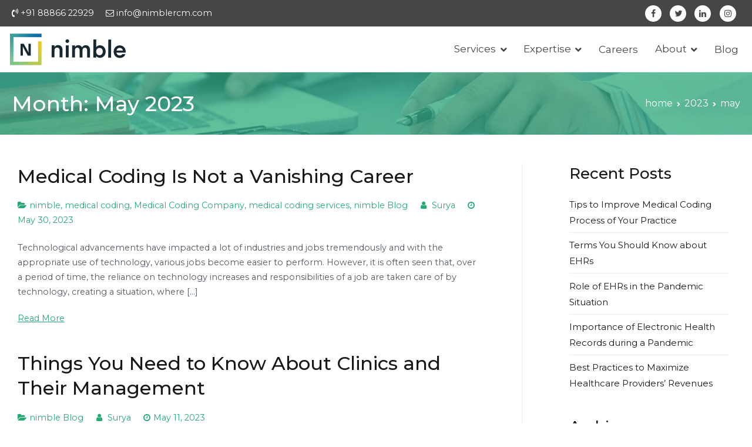

--- FILE ---
content_type: text/html; charset=UTF-8
request_url: https://avontix.com/2023/05/
body_size: 15520
content:

		<!doctype html>
		<html lang="en-US" prefix="og: https://ogp.me/ns#">
		
<!-- Google Tag Manager -->
<script>(function(w,d,s,l,i){w[l]=w[l]||[];w[l].push({'gtm.start':
new Date().getTime(),event:'gtm.js'});var f=d.getElementsByTagName(s)[0],
j=d.createElement(s),dl=l!='dataLayer'?'&l='+l:'';j.async=true;j.src=
'https://www.googletagmanager.com/gtm.js?id='+i+dl;f.parentNode.insertBefore(j,f);
})(window,document,'script','dataLayer','GTM-P7G8XNL');</script>
<!-- End Google Tag Manager -->


	<head>

				<meta charset="UTF-8">
		<meta name="viewport" content="width=device-width, initial-scale=1">
		<link rel="profile" href="http://gmpg.org/xfn/11">
		
		
<!-- Search Engine Optimization by Rank Math - https://rankmath.com/ -->
<title>May 2023 |</title>
<meta name="robots" content="follow, noindex"/>
<meta property="og:locale" content="en_US" />
<meta property="og:type" content="article" />
<meta property="og:title" content="May 2023 |" />
<meta property="og:url" content="https://avontix.com/2023/05/" />
<meta property="og:site_name" content="nimble" />
<meta property="article:publisher" content="https://www.facebook.com/avontix/" />
<meta property="fb:admins" content="100040380278806" />
<meta name="twitter:card" content="summary_large_image" />
<meta name="twitter:site" content="@@AvontixIndia" />
<script type="application/ld+json" class="rank-math-schema">{"@context":"https://schema.org","@graph":[{"@type":"Place","@id":"https://avontix.com/#place","address":{"@type":"PostalAddress","streetAddress":"#742, Rd Number 37, Kavuri Hills Phase 1, CBI Colony, Jubilee Hills","addressLocality":"Hyderabad","addressRegion":"Telangana","postalCode":"500033","addressCountry":"India"}},{"@type":"Organization","@id":"https://avontix.com/#organization","name":"Avontix Solutions","url":"https://avontix.com","sameAs":["https://www.facebook.com/avontix/","https://twitter.com/@AvontixIndia"],"email":"avontix.com@gmail.com","address":{"@type":"PostalAddress","streetAddress":"#742, Rd Number 37, Kavuri Hills Phase 1, CBI Colony, Jubilee Hills","addressLocality":"Hyderabad","addressRegion":"Telangana","postalCode":"500033","addressCountry":"India"},"logo":{"@type":"ImageObject","@id":"https://avontix.com/#logo","url":"https://avontix.com/wp-content/uploads/2019/09/cropped-avontix-logo-1.png","contentUrl":"https://avontix.com/wp-content/uploads/2019/09/cropped-avontix-logo-1.png","caption":"Avontix Solutions","inLanguage":"en-US","width":"203","height":"52"},"contactPoint":[{"@type":"ContactPoint","telephone":"088866 22929","contactType":"customer support"}],"location":{"@id":"https://avontix.com/#place"}},{"@type":"WebSite","@id":"https://avontix.com/#website","url":"https://avontix.com","name":"Avontix Solutions","publisher":{"@id":"https://avontix.com/#organization"},"inLanguage":"en-US"},{"@type":"BreadcrumbList","@id":"https://avontix.com/2023/05/#breadcrumb","itemListElement":[{"@type":"ListItem","position":"1","item":{"@id":"https://avontix.com","name":"Home"}},{"@type":"ListItem","position":"2","item":{"@id":"https://avontix.com/2023/","name":"Archives for 2023"}},{"@type":"ListItem","position":"3","item":{"@id":"https://avontix.com/2023/05/","name":"Archives for May"}}]},{"@type":"CollectionPage","@id":"https://avontix.com/2023/05/#webpage","url":"https://avontix.com/2023/05/","name":"May 2023 |","isPartOf":{"@id":"https://avontix.com/#website"},"inLanguage":"en-US","breadcrumb":{"@id":"https://avontix.com/2023/05/#breadcrumb"}}]}</script>
<!-- /Rank Math WordPress SEO plugin -->

<link rel='dns-prefetch' href='//fonts.googleapis.com' />
<link rel="alternate" type="application/rss+xml" title="nimble &raquo; Feed" href="https://avontix.com/feed/" />
<link rel="alternate" type="application/rss+xml" title="nimble &raquo; Comments Feed" href="https://avontix.com/comments/feed/" />
<script type="text/javascript">
window._wpemojiSettings = {"baseUrl":"https:\/\/s.w.org\/images\/core\/emoji\/14.0.0\/72x72\/","ext":".png","svgUrl":"https:\/\/s.w.org\/images\/core\/emoji\/14.0.0\/svg\/","svgExt":".svg","source":{"concatemoji":"https:\/\/avontix.com\/wp-includes\/js\/wp-emoji-release.min.js?ver=6.2.8"}};
/*! This file is auto-generated */
!function(e,a,t){var n,r,o,i=a.createElement("canvas"),p=i.getContext&&i.getContext("2d");function s(e,t){p.clearRect(0,0,i.width,i.height),p.fillText(e,0,0);e=i.toDataURL();return p.clearRect(0,0,i.width,i.height),p.fillText(t,0,0),e===i.toDataURL()}function c(e){var t=a.createElement("script");t.src=e,t.defer=t.type="text/javascript",a.getElementsByTagName("head")[0].appendChild(t)}for(o=Array("flag","emoji"),t.supports={everything:!0,everythingExceptFlag:!0},r=0;r<o.length;r++)t.supports[o[r]]=function(e){if(p&&p.fillText)switch(p.textBaseline="top",p.font="600 32px Arial",e){case"flag":return s("\ud83c\udff3\ufe0f\u200d\u26a7\ufe0f","\ud83c\udff3\ufe0f\u200b\u26a7\ufe0f")?!1:!s("\ud83c\uddfa\ud83c\uddf3","\ud83c\uddfa\u200b\ud83c\uddf3")&&!s("\ud83c\udff4\udb40\udc67\udb40\udc62\udb40\udc65\udb40\udc6e\udb40\udc67\udb40\udc7f","\ud83c\udff4\u200b\udb40\udc67\u200b\udb40\udc62\u200b\udb40\udc65\u200b\udb40\udc6e\u200b\udb40\udc67\u200b\udb40\udc7f");case"emoji":return!s("\ud83e\udef1\ud83c\udffb\u200d\ud83e\udef2\ud83c\udfff","\ud83e\udef1\ud83c\udffb\u200b\ud83e\udef2\ud83c\udfff")}return!1}(o[r]),t.supports.everything=t.supports.everything&&t.supports[o[r]],"flag"!==o[r]&&(t.supports.everythingExceptFlag=t.supports.everythingExceptFlag&&t.supports[o[r]]);t.supports.everythingExceptFlag=t.supports.everythingExceptFlag&&!t.supports.flag,t.DOMReady=!1,t.readyCallback=function(){t.DOMReady=!0},t.supports.everything||(n=function(){t.readyCallback()},a.addEventListener?(a.addEventListener("DOMContentLoaded",n,!1),e.addEventListener("load",n,!1)):(e.attachEvent("onload",n),a.attachEvent("onreadystatechange",function(){"complete"===a.readyState&&t.readyCallback()})),(e=t.source||{}).concatemoji?c(e.concatemoji):e.wpemoji&&e.twemoji&&(c(e.twemoji),c(e.wpemoji)))}(window,document,window._wpemojiSettings);
</script>
<style type="text/css">
img.wp-smiley,
img.emoji {
	display: inline !important;
	border: none !important;
	box-shadow: none !important;
	height: 1em !important;
	width: 1em !important;
	margin: 0 0.07em !important;
	vertical-align: -0.1em !important;
	background: none !important;
	padding: 0 !important;
}
</style>
	<link rel='stylesheet' id='wp-block-library-css' href='https://avontix.com/wp-includes/css/dist/block-library/style.min.css?ver=6.2.8' type='text/css' media='all' />
<style id='rank-math-toc-block-style-inline-css' type='text/css'>
.wp-block-rank-math-toc-block nav ol{counter-reset:item}.wp-block-rank-math-toc-block nav ol li{display:block}.wp-block-rank-math-toc-block nav ol li:before{content:counters(item, ".") ". ";counter-increment:item}

</style>
<link rel='stylesheet' id='classic-theme-styles-css' href='https://avontix.com/wp-includes/css/classic-themes.min.css?ver=6.2.8' type='text/css' media='all' />
<style id='global-styles-inline-css' type='text/css'>
body{--wp--preset--color--black: #000000;--wp--preset--color--cyan-bluish-gray: #abb8c3;--wp--preset--color--white: #ffffff;--wp--preset--color--pale-pink: #f78da7;--wp--preset--color--vivid-red: #cf2e2e;--wp--preset--color--luminous-vivid-orange: #ff6900;--wp--preset--color--luminous-vivid-amber: #fcb900;--wp--preset--color--light-green-cyan: #7bdcb5;--wp--preset--color--vivid-green-cyan: #00d084;--wp--preset--color--pale-cyan-blue: #8ed1fc;--wp--preset--color--vivid-cyan-blue: #0693e3;--wp--preset--color--vivid-purple: #9b51e0;--wp--preset--gradient--vivid-cyan-blue-to-vivid-purple: linear-gradient(135deg,rgba(6,147,227,1) 0%,rgb(155,81,224) 100%);--wp--preset--gradient--light-green-cyan-to-vivid-green-cyan: linear-gradient(135deg,rgb(122,220,180) 0%,rgb(0,208,130) 100%);--wp--preset--gradient--luminous-vivid-amber-to-luminous-vivid-orange: linear-gradient(135deg,rgba(252,185,0,1) 0%,rgba(255,105,0,1) 100%);--wp--preset--gradient--luminous-vivid-orange-to-vivid-red: linear-gradient(135deg,rgba(255,105,0,1) 0%,rgb(207,46,46) 100%);--wp--preset--gradient--very-light-gray-to-cyan-bluish-gray: linear-gradient(135deg,rgb(238,238,238) 0%,rgb(169,184,195) 100%);--wp--preset--gradient--cool-to-warm-spectrum: linear-gradient(135deg,rgb(74,234,220) 0%,rgb(151,120,209) 20%,rgb(207,42,186) 40%,rgb(238,44,130) 60%,rgb(251,105,98) 80%,rgb(254,248,76) 100%);--wp--preset--gradient--blush-light-purple: linear-gradient(135deg,rgb(255,206,236) 0%,rgb(152,150,240) 100%);--wp--preset--gradient--blush-bordeaux: linear-gradient(135deg,rgb(254,205,165) 0%,rgb(254,45,45) 50%,rgb(107,0,62) 100%);--wp--preset--gradient--luminous-dusk: linear-gradient(135deg,rgb(255,203,112) 0%,rgb(199,81,192) 50%,rgb(65,88,208) 100%);--wp--preset--gradient--pale-ocean: linear-gradient(135deg,rgb(255,245,203) 0%,rgb(182,227,212) 50%,rgb(51,167,181) 100%);--wp--preset--gradient--electric-grass: linear-gradient(135deg,rgb(202,248,128) 0%,rgb(113,206,126) 100%);--wp--preset--gradient--midnight: linear-gradient(135deg,rgb(2,3,129) 0%,rgb(40,116,252) 100%);--wp--preset--duotone--dark-grayscale: url('#wp-duotone-dark-grayscale');--wp--preset--duotone--grayscale: url('#wp-duotone-grayscale');--wp--preset--duotone--purple-yellow: url('#wp-duotone-purple-yellow');--wp--preset--duotone--blue-red: url('#wp-duotone-blue-red');--wp--preset--duotone--midnight: url('#wp-duotone-midnight');--wp--preset--duotone--magenta-yellow: url('#wp-duotone-magenta-yellow');--wp--preset--duotone--purple-green: url('#wp-duotone-purple-green');--wp--preset--duotone--blue-orange: url('#wp-duotone-blue-orange');--wp--preset--font-size--small: 13px;--wp--preset--font-size--medium: 20px;--wp--preset--font-size--large: 36px;--wp--preset--font-size--x-large: 42px;--wp--preset--spacing--20: 0.44rem;--wp--preset--spacing--30: 0.67rem;--wp--preset--spacing--40: 1rem;--wp--preset--spacing--50: 1.5rem;--wp--preset--spacing--60: 2.25rem;--wp--preset--spacing--70: 3.38rem;--wp--preset--spacing--80: 5.06rem;--wp--preset--shadow--natural: 6px 6px 9px rgba(0, 0, 0, 0.2);--wp--preset--shadow--deep: 12px 12px 50px rgba(0, 0, 0, 0.4);--wp--preset--shadow--sharp: 6px 6px 0px rgba(0, 0, 0, 0.2);--wp--preset--shadow--outlined: 6px 6px 0px -3px rgba(255, 255, 255, 1), 6px 6px rgba(0, 0, 0, 1);--wp--preset--shadow--crisp: 6px 6px 0px rgba(0, 0, 0, 1);}:where(.is-layout-flex){gap: 0.5em;}body .is-layout-flow > .alignleft{float: left;margin-inline-start: 0;margin-inline-end: 2em;}body .is-layout-flow > .alignright{float: right;margin-inline-start: 2em;margin-inline-end: 0;}body .is-layout-flow > .aligncenter{margin-left: auto !important;margin-right: auto !important;}body .is-layout-constrained > .alignleft{float: left;margin-inline-start: 0;margin-inline-end: 2em;}body .is-layout-constrained > .alignright{float: right;margin-inline-start: 2em;margin-inline-end: 0;}body .is-layout-constrained > .aligncenter{margin-left: auto !important;margin-right: auto !important;}body .is-layout-constrained > :where(:not(.alignleft):not(.alignright):not(.alignfull)){max-width: var(--wp--style--global--content-size);margin-left: auto !important;margin-right: auto !important;}body .is-layout-constrained > .alignwide{max-width: var(--wp--style--global--wide-size);}body .is-layout-flex{display: flex;}body .is-layout-flex{flex-wrap: wrap;align-items: center;}body .is-layout-flex > *{margin: 0;}:where(.wp-block-columns.is-layout-flex){gap: 2em;}.has-black-color{color: var(--wp--preset--color--black) !important;}.has-cyan-bluish-gray-color{color: var(--wp--preset--color--cyan-bluish-gray) !important;}.has-white-color{color: var(--wp--preset--color--white) !important;}.has-pale-pink-color{color: var(--wp--preset--color--pale-pink) !important;}.has-vivid-red-color{color: var(--wp--preset--color--vivid-red) !important;}.has-luminous-vivid-orange-color{color: var(--wp--preset--color--luminous-vivid-orange) !important;}.has-luminous-vivid-amber-color{color: var(--wp--preset--color--luminous-vivid-amber) !important;}.has-light-green-cyan-color{color: var(--wp--preset--color--light-green-cyan) !important;}.has-vivid-green-cyan-color{color: var(--wp--preset--color--vivid-green-cyan) !important;}.has-pale-cyan-blue-color{color: var(--wp--preset--color--pale-cyan-blue) !important;}.has-vivid-cyan-blue-color{color: var(--wp--preset--color--vivid-cyan-blue) !important;}.has-vivid-purple-color{color: var(--wp--preset--color--vivid-purple) !important;}.has-black-background-color{background-color: var(--wp--preset--color--black) !important;}.has-cyan-bluish-gray-background-color{background-color: var(--wp--preset--color--cyan-bluish-gray) !important;}.has-white-background-color{background-color: var(--wp--preset--color--white) !important;}.has-pale-pink-background-color{background-color: var(--wp--preset--color--pale-pink) !important;}.has-vivid-red-background-color{background-color: var(--wp--preset--color--vivid-red) !important;}.has-luminous-vivid-orange-background-color{background-color: var(--wp--preset--color--luminous-vivid-orange) !important;}.has-luminous-vivid-amber-background-color{background-color: var(--wp--preset--color--luminous-vivid-amber) !important;}.has-light-green-cyan-background-color{background-color: var(--wp--preset--color--light-green-cyan) !important;}.has-vivid-green-cyan-background-color{background-color: var(--wp--preset--color--vivid-green-cyan) !important;}.has-pale-cyan-blue-background-color{background-color: var(--wp--preset--color--pale-cyan-blue) !important;}.has-vivid-cyan-blue-background-color{background-color: var(--wp--preset--color--vivid-cyan-blue) !important;}.has-vivid-purple-background-color{background-color: var(--wp--preset--color--vivid-purple) !important;}.has-black-border-color{border-color: var(--wp--preset--color--black) !important;}.has-cyan-bluish-gray-border-color{border-color: var(--wp--preset--color--cyan-bluish-gray) !important;}.has-white-border-color{border-color: var(--wp--preset--color--white) !important;}.has-pale-pink-border-color{border-color: var(--wp--preset--color--pale-pink) !important;}.has-vivid-red-border-color{border-color: var(--wp--preset--color--vivid-red) !important;}.has-luminous-vivid-orange-border-color{border-color: var(--wp--preset--color--luminous-vivid-orange) !important;}.has-luminous-vivid-amber-border-color{border-color: var(--wp--preset--color--luminous-vivid-amber) !important;}.has-light-green-cyan-border-color{border-color: var(--wp--preset--color--light-green-cyan) !important;}.has-vivid-green-cyan-border-color{border-color: var(--wp--preset--color--vivid-green-cyan) !important;}.has-pale-cyan-blue-border-color{border-color: var(--wp--preset--color--pale-cyan-blue) !important;}.has-vivid-cyan-blue-border-color{border-color: var(--wp--preset--color--vivid-cyan-blue) !important;}.has-vivid-purple-border-color{border-color: var(--wp--preset--color--vivid-purple) !important;}.has-vivid-cyan-blue-to-vivid-purple-gradient-background{background: var(--wp--preset--gradient--vivid-cyan-blue-to-vivid-purple) !important;}.has-light-green-cyan-to-vivid-green-cyan-gradient-background{background: var(--wp--preset--gradient--light-green-cyan-to-vivid-green-cyan) !important;}.has-luminous-vivid-amber-to-luminous-vivid-orange-gradient-background{background: var(--wp--preset--gradient--luminous-vivid-amber-to-luminous-vivid-orange) !important;}.has-luminous-vivid-orange-to-vivid-red-gradient-background{background: var(--wp--preset--gradient--luminous-vivid-orange-to-vivid-red) !important;}.has-very-light-gray-to-cyan-bluish-gray-gradient-background{background: var(--wp--preset--gradient--very-light-gray-to-cyan-bluish-gray) !important;}.has-cool-to-warm-spectrum-gradient-background{background: var(--wp--preset--gradient--cool-to-warm-spectrum) !important;}.has-blush-light-purple-gradient-background{background: var(--wp--preset--gradient--blush-light-purple) !important;}.has-blush-bordeaux-gradient-background{background: var(--wp--preset--gradient--blush-bordeaux) !important;}.has-luminous-dusk-gradient-background{background: var(--wp--preset--gradient--luminous-dusk) !important;}.has-pale-ocean-gradient-background{background: var(--wp--preset--gradient--pale-ocean) !important;}.has-electric-grass-gradient-background{background: var(--wp--preset--gradient--electric-grass) !important;}.has-midnight-gradient-background{background: var(--wp--preset--gradient--midnight) !important;}.has-small-font-size{font-size: var(--wp--preset--font-size--small) !important;}.has-medium-font-size{font-size: var(--wp--preset--font-size--medium) !important;}.has-large-font-size{font-size: var(--wp--preset--font-size--large) !important;}.has-x-large-font-size{font-size: var(--wp--preset--font-size--x-large) !important;}
.wp-block-navigation a:where(:not(.wp-element-button)){color: inherit;}
:where(.wp-block-columns.is-layout-flex){gap: 2em;}
.wp-block-pullquote{font-size: 1.5em;line-height: 1.6;}
</style>
<link rel='stylesheet' id='wpfc-css' href='https://avontix.com/wp-content/plugins/gs-facebook-comments/public/css/wpfc-public.css?ver=1.7.3' type='text/css' media='all' />
<link rel='stylesheet' id='social-icons-general-css' href='//avontix.com/wp-content/plugins/social-icons/assets/css/social-icons.css?ver=1.7.4' type='text/css' media='all' />
<link rel='stylesheet' id='tps-super-font-awesome-css-css' href='https://avontix.com/wp-content/plugins/super-testimonial/frontend/css/font-awesome.css?ver=6.2.8' type='text/css' media='all' />
<link rel='stylesheet' id='tps-super-owl.carousel-css-css' href='https://avontix.com/wp-content/plugins/super-testimonial/frontend/css/owl.carousel.min.css?ver=6.2.8' type='text/css' media='all' />
<link rel='stylesheet' id='tps-super-style-css-css' href='https://avontix.com/wp-content/plugins/super-testimonial/frontend/css/theme-style.css?ver=6.2.8' type='text/css' media='all' />
<link rel='stylesheet' id='font-awesome-css' href='https://avontix.com/wp-content/plugins/elementor/assets/lib/font-awesome/css/font-awesome.min.css?ver=4.7.0' type='text/css' media='all' />
<link rel='stylesheet' id='zakra-style-css' href='https://avontix.com/wp-content/themes/zakra/style.css?ver=6.2.8' type='text/css' media='all' />
<style id='zakra-style-inline-css' type='text/css'>
.tg-site-header .tg-site-header-top{color: #ffffff;}.tg-site-header .tg-site-header-top{background-color: #454646;background-image: ;background-repeat: repeat;background-position: center center;background-size: contain;background-attachment: scroll;}
.main-navigation.tg-primary-menu > div ul li.tg-header-button-wrap a{color: #fefefe;}.main-navigation.tg-primary-menu > div ul li.tg-header-button-wrap a:hover{color: #fefefe;}.main-navigation.tg-primary-menu > div ul li.tg-header-button-wrap a:hover{background-color: #2aaabb;}.main-navigation.tg-primary-menu > div ul li.tg-header-button-wrap a{border-radius: 0px;}.main-navigation.tg-primary-menu > div ul li.tg-header-button-wrap a{padding:    ;}
.tg-primary-menu > div > ul li:not(.tg-header-button-wrap):hover > a{color: #25aa74;}.tg-primary-menu > div ul li:active > a, .tg-primary-menu > div ul > li:not(.tg-header-button-wrap).current_page_item > a, .tg-primary-menu > div ul > li:not(.tg-header-button-wrap).current-menu-item > a{color: #25aa74;}.tg-primary-menu.tg-primary-menu--style-underline > div ul > li:not(.tg-header-button-wrap).current_page_item > a::before, .tg-primary-menu.tg-primary-menu--style-underline > div ul > li:not(.tg-header-button-wrap).current-menu-item > a::before, .tg-primary-menu.tg-primary-menu--style-left-border > div ul > li:not(.tg-header-button-wrap).current_page_item > a::before, .tg-primary-menu.tg-primary-menu--style-left-border > div ul > li:not(.tg-header-button-wrap).current-menu-item > a::before, .tg-primary-menu.tg-primary-menu--style-right-border > div ul > li:not(.tg-header-button-wrap).current_page_item > a::before, .tg-primary-menu.tg-primary-menu--style-right-border > div ul > li:not(.tg-header-button-wrap).current-menu-item > a::before{background-color: #25aa74;}.tg-site-header .main-navigation{border-bottom-width: 0px;}
@media (min-width: 1200px) {.tg-container{max-width: 1240px;}}#primary{width: 70%;}
.tg-page-header .tg-page-header__title{color: #5b5b5b;}.tg-page-header{padding: 30px 0px 30px 0px;}.tg-page-header{background-color: #eaf6fa;background-image: ;background-repeat: repeat;background-position: center center;background-size: contain;background-attachment: scroll;}.tg-page-header .breadcrumb-trail ul li{color: #5b5b5b;}.tg-page-header .breadcrumb-trail ul li::after{color: #7b7b7b;}.tg-page-header .breadcrumb-trail ul li a{color: #000000;}.tg-page-header .breadcrumb-trail ul li a:hover {color: #ffb716;}
a:hover, a:focus, .tg-primary-menu > div ul li:hover > a, .tg-primary-menu > div > ul > li.current_page_item > a, 
							.tg-primary-menu > div > ul > li.current-menu-item > a, .entry-content a, .tg-meta-style-two .entry-meta span, .tg-meta-style-two .entry-meta a{color: #25aa74;}.tg-primary-menu.tg-primary-menu--style-underline > div > ul > li.current_page_item > a::before, .tg-primary-menu.tg-primary-menu--style-underline > div > ul > li.current-menu-item > a::before, .tg-primary-menu.tg-primary-menu--style-left-border > div > ul > li.current_page_item > a::before, .tg-primary-menu.tg-primary-menu--style-left-border > div > ul > li.current-menu-item > a::before, .tg-primary-menu.tg-primary-menu--style-right-border > div > ul > li.current_page_item > a::before, .tg-primary-menu.tg-primary-menu--style-right-border > div > ul > li.current-menu-item > a::before, .tg-scroll-to-top.tg-scroll-to-top--show:hover, button, input[type="button"], input[type="reset"], input[type="submit"]{background-color: #25aa74;}
button, input[type="button"], input[type="reset"], input[type="submit"]{background-color: #4ac6d6;}button:hover, input[type="button"]:hover, input[type="reset"]:hover, input[type="submit"]:hover{background-color: #00bdd6;}button, input[type="button"], input[type="reset"], input[type="submit"]{border-radius: 0;}
.entry-content a{color: #25aa74;}.entry-content a:hover, a:focus{color: #000000;}
.tg-site-footer .tg-site-footer-bar a{color: #000000;}.tg-site-footer .tg-site-footer-bar a:hover, .tg-site-footer .tg-site-footer-bar a:focus{color: #23a455;}.tg-site-footer .tg-site-footer-bar .tg-container{border-top-width: 0;}
.tg-site-footer .tg-site-footer-widgets{background-color: rgba(0,0,0,0);background-image: url("https://avontix.com/wp-content/uploads/2020/12/footer-bg-1-17-1.png");background-repeat: no-repeat;background-position: center center;background-size: cover;background-attachment: scroll;}.tg-site-footer .tg-site-footer-widgets{border-top-width: 0px;}.tg-site-footer .tg-site-footer-widgets .widget-title{color: #4ac6d6;}.tg-site-footer .tg-site-footer-widgets{color: #d9e2ea;}.tg-site-footer .tg-site-footer-widgets a{color: #d9e2ea;}.tg-site-footer .tg-site-footer-widgets a:hover, .tg-site-footer .tg-site-footer-widgets a:focus{color: #2aaabb;}.tg-site-footer .tg-site-footer-widgets ul li{border-bottom-width: 1px;}.tg-site-footer .tg-site-footer-widgets ul li{border-bottom-color: rgba(255,255,255,0.05);}
.tg-scroll-to-top.tg-scroll-to-top--show:hover{background-color: #23a455;}
body{font-family: Montserrat;font-size: 16px;line-height: 1.8;font-weight: 400;font-style: normal;}h1, h2, h3, h4, h5, h6{font-family: Montserrat;line-height: 1.3;font-weight: 600;font-style: normal;}.site-branding .site-title{font-family: Montserrat;font-size: 1.313rem;line-height: 1.5;font-weight: 400;font-style: normal;}.site-branding .site-description{font-family: Montserrat;font-size: 1rem;line-height: 1.8;font-weight: 400;font-style: normal;}.tg-primary-menu > div ul li a{font-family: Montserrat;font-size: 15px;line-height: 1.8;font-weight: 400;font-style: normal;}.tg-primary-menu > div ul li ul li a{font-family: Montserrat;font-size: 1rem;line-height: 1.8;font-weight: 400;font-style: normal;}.tg-mobile-navigation a{font-family: Montserrat;font-size: 1rem;line-height: 1.8;font-weight: 400;font-style: normal;}.tg-page-header .tg-page-header__title, .tg-page-content__title{font-family: Montserrat;line-height: 1.3;font-weight: 500;font-style: normal;}.entry-title:not(.tg-page-content__title){font-family: Montserrat;font-size: 2.25rem;line-height: 1.3;font-weight: 500;font-style: normal;}h1{font-family: Montserrat;font-size: 1.6rem;line-height: 1.4;font-weight: 600;font-style: normal;}h2{font-family: Montserrat;font-size: 1.6rem;line-height: 1.4;font-weight: 600;font-style: normal;}h3{font-family: Montserrat;font-size: 2.25rem;line-height: 1.3;font-weight: 600;font-style: normal;}h4{font-family: Montserrat;font-size: 1.125rem;line-height: 1.3;font-weight: 600;font-style: normal;}h5{font-family: Montserrat;font-size: 1.313rem;line-height: 1.3;font-weight: 600;font-style: normal;}h6{font-family: Montserrat;font-size: 1.125rem;line-height: 1.3;font-weight: 600;font-style: normal;}.widget .widget-title{font-family: Montserrat;font-size: 20px;line-height: 1.3;font-weight: 500;font-style: normal;}.widget{font-family: Montserrat;font-size: 15px;line-height: 1.8;font-weight: 400;font-style: normal;}
</style>
<link rel='stylesheet' id='zakra-googlefonts-css' href='//fonts.googleapis.com/css?family=Montserrat%3A400%7CMontserrat%3A600%7CMontserrat%3A400%7CMontserrat%3A400%7CMontserrat%3A400%7CMontserrat%3A400%7CMontserrat%3A400%7CMontserrat%3A500%7CMontserrat%3A500%7CMontserrat%3A600%7CMontserrat%3A600%7CMontserrat%3A600%7CMontserrat%3A600%7CMontserrat%3A600%7CMontserrat%3A600%7CMontserrat%3A500%7CMontserrat%3A400&#038;ver=6.2.8' type='text/css' media='all' />
<link rel='stylesheet' id='elementor-frontend-legacy-css' href='https://avontix.com/wp-content/plugins/elementor/assets/css/frontend-legacy.min.css?ver=3.14.1' type='text/css' media='all' />
<link rel='stylesheet' id='elementor-frontend-css' href='https://avontix.com/wp-content/plugins/elementor/assets/css/frontend.min.css?ver=3.14.1' type='text/css' media='all' />
<link rel='stylesheet' id='eael-general-css' href='https://avontix.com/wp-content/plugins/essential-addons-for-elementor-lite/assets/front-end/css/view/general.min.css?ver=5.8.4' type='text/css' media='all' />
<script  src="https://avontix.com/wp-content/cache/minify/734fb.js"></script>



<link rel="https://api.w.org/" href="https://avontix.com/wp-json/" /><link rel="EditURI" type="application/rsd+xml" title="RSD" href="https://avontix.com/xmlrpc.php?rsd" />
<link rel="wlwmanifest" type="application/wlwmanifest+xml" href="https://avontix.com/wp-includes/wlwmanifest.xml" />
<meta name="generator" content="WordPress 6.2.8" />
<!-- start Simple Custom CSS and JS -->
<style type="text/css">
/* Add your CSS code here.

For example:
.example {
    color: red;
}

For brushing up on your CSS knowledge, check out http://www.w3schools.com/css/css_syntax.asp

End of comment */ 
div.jobTable {
 /* font-family: Georgia, serif; 
  border: 1px solid #24943A;
  background-color: #D4EED1;*/
  width: 100%;
  text-align: center;
}
.divTable.jobTable .divTableCell,.divTable.jobTable .jobtitle, .divTable.jobTable .divTableHead {
  border: 1px solid #465765;
  padding: 13px 2px 2px 2px;
}
.divTable.job .divTableBody .divTableCell {
  font-size: 13px;
}
.divTable.jobTable .divTableHeading {
  background: #465765;
  /*background: -moz-linear-gradient(top, #5baf6b 0%, #3a9e4d 66%, #24943A 100%);
  background: -webkit-linear-gradient(top, #5baf6b 0%, #3a9e4d 66%, #24943A 100%);
  background: linear-gradient(to bottom, #5baf6b 0%, #3a9e4d 66%, #24943A 100%);*/
  border-bottom: 0px solid #465765; 
  width:100%;
}
.divTable.jobTable .divTableHeading .divTableHead {
  font-size: 15px;
  font-weight: bold;
  color: #F0F0F0;
  text-align: center;
  border-left: 2px solid #465765;
}
.divTable.jobTable .divTableHeading .divTableHead:first-child {
  border-left: none;
}

.jobTable .tableFootStyle {
  font-size: 13px;
}
.jobTable .tableFootStyle .links {
	 text-align: right;
}
.jobTable .tableFootStyle .links a{
  display: inline-block;
  background: #FFFFFF;
  color: #24943A;
  padding: 2px 8px;
  border-radius: 5px;
}
.jobTable.outerTableFooter {
  border-top: none;
}
.jobTable.outerTableFooter .tableFootStyle {
  padding: 3px 5px; 
}
 
 .divTable{ display: table;  }
.divTableRow { display: table-row; }
.divTableHeading { display: table-header-group;}
.divTableCell, .divTableHead { display: table-cell;}
.jobtitle, .divTableHead { display: table-cell; text-align:left; }
.divTableHeading { display: table-header-group;}
.divTableFoot { display: table-footer-group;}
.divTableBody { display: table-row-group;}
</style>
<!-- end Simple Custom CSS and JS -->
<!-- start Simple Custom CSS and JS -->
<style type="text/css">
/* Add your CSS code here.

For example:
.example {
    color: red;
}

For brushing up on your CSS knowledge, check out http://www.w3schools.com/css/css_syntax.asp

End of comment */ 

/* homepage custom css */ 

html {
	font-family: 'Montserrat' !important;
	-webkit-text-size-adjust: 100%;
	-ms-text-size-adjust: 100%;
}

body {
	font-family: 'Montserrat', sans-serif !important;
	font-size: 1rem;
	color: #51585f;
	line-height: 1.8;
}


.margin-bt-0 h3{
margin-bottom: 0px;
}
.elementor-widget-text-editor {
    line-height: 26px;
    font-weight: 300;
    color: #828282;
    font-size: 17px;
}
.tg-page-header {
    position: relative;
    background-color: rgba(37, 170, 116, 0.7);
    background-repeat: repeat;
    background-position: center center;
    background-size: cover;
    background-attachment: scroll;
    background-image: url('https://avontix.com/wp-content/uploads/2019/07/avontix-revenue-cycle-edge-1500x255-min.jpg');
}
.tg-page-header::after{
    content: '';
    position: absolute;
    top: 0;
    left: 0;
    width: 100%;
    height: 100%;
   background-color: rgba(37, 170, 116, 0.7);
}
.tg-page-header .tg-container{
    position: relative;
    z-index: 1;
}
.tg-page-header .tg-page-header__title {
    color: #ffffff !important;
}
.tg-page-header .breadcrumb-trail ul li {
    color: #ffffff !important;
}
.tg-page-header .breadcrumb-trail ul li a {
    color: #ffffff;
}
.tg-page-header .breadcrumb-trail ul li::after {
    color: #ffffff;
}
.hentry {
    margin: 0;
}
.eael-elements-flip-box-padding {
    padding: 0 10px 5px 10px;
}
.testimonial-theme1 .super-testimonial-theme1 {
    display: none !important;
}
.testimonial-theme1 .testimonial-description-title-theme1:after {    
    border-right: 5px solid #ffffff !important;;
}
.testimonial-theme1 .testimonial-description-profiles-theme1 small a {
    color: #ffffff !important;
}
.everest-forms .StripeElement, .everest-forms canvas.evf-signature-canvas, .everest-forms input[type=date], .everest-forms input[type=datetime-local], .everest-forms input[type=email], .everest-forms input[type=file], .everest-forms input[type=image], .everest-forms input[type=month], .everest-forms input[type=number], .everest-forms input[type=password], .everest-forms input[type=range], .everest-forms input[type=search], .everest-forms input[type=tel], .everest-forms input[type=text], .everest-forms input[type=time], .everest-forms input[type=url], .everest-forms input[type=week], .everest-forms select, .everest-forms textarea {
    box-shadow: none;
    margin-bottom: 10px;
    color: #575757;
    font-size: 16px;
    border: 1px solid #ccc;
    padding: 6px 10px;
    height: 38px;
    width: 100%;
    line-height: 1.3;
}
/* preloader */

@-webkit-keyframes ball-triangle-path-1 {
  33% {
    -webkit-transform: translate(25px, -50px);
            transform: translate(25px, -50px); }
  66% {
    -webkit-transform: translate(50px, 0px);
            transform: translate(50px, 0px); }
  100% {
    -webkit-transform: translate(0px, 0px);
            transform: translate(0px, 0px); } }

@keyframes ball-triangle-path-1 {
  33% {
    -webkit-transform: translate(25px, -50px);
            transform: translate(25px, -50px); }
  66% {
    -webkit-transform: translate(50px, 0px);
            transform: translate(50px, 0px); }
  100% {
    -webkit-transform: translate(0px, 0px);
            transform: translate(0px, 0px); } }

@-webkit-keyframes ball-triangle-path-2 {
  33% {
    -webkit-transform: translate(25px, 50px);
            transform: translate(25px, 50px); }
  66% {
    -webkit-transform: translate(-25px, 50px);
            transform: translate(-25px, 50px); }
  100% {
    -webkit-transform: translate(0px, 0px);
            transform: translate(0px, 0px); } }

@keyframes ball-triangle-path-2 {
  33% {
    -webkit-transform: translate(25px, 50px);
            transform: translate(25px, 50px); }
  66% {
    -webkit-transform: translate(-25px, 50px);
            transform: translate(-25px, 50px); }
  100% {
    -webkit-transform: translate(0px, 0px);
            transform: translate(0px, 0px); } }

@-webkit-keyframes ball-triangle-path-3 {
  33% {
    -webkit-transform: translate(-50px, 0px);
            transform: translate(-50px, 0px); }
  66% {
    -webkit-transform: translate(-25px, -50px);
            transform: translate(-25px, -50px); }
  100% {
    -webkit-transform: translate(0px, 0px);
            transform: translate(0px, 0px); } }

@keyframes ball-triangle-path-3 {
  33% {
    -webkit-transform: translate(-50px, 0px);
            transform: translate(-50px, 0px); }
  66% {
    -webkit-transform: translate(-25px, -50px);
            transform: translate(-25px, -50px); }
  100% {
    -webkit-transform: translate(0px, 0px);
            transform: translate(0px, 0px); } }

.ball-triangle-path {
  position: relative;
  -webkit-transform: translate(-29.994px, -37.50938px);
      -ms-transform: translate(-29.994px, -37.50938px);
          transform: translate(-29.994px, -37.50938px); }
  .ball-triangle-path > div:nth-child(1) {
    -webkit-animation-name: ball-triangle-path-1;
            animation-name: ball-triangle-path-1;
    -webkit-animation-delay: 0;
            animation-delay: 0;
    -webkit-animation-duration: 2s;
            animation-duration: 2s;
    -webkit-animation-timing-function: ease-in-out;
            animation-timing-function: ease-in-out;
    -webkit-animation-iteration-count: infinite;
            animation-iteration-count: infinite; }
  .ball-triangle-path > div:nth-child(2) {
    -webkit-animation-name: ball-triangle-path-2;
            animation-name: ball-triangle-path-2;
    -webkit-animation-delay: 0;
            animation-delay: 0;
    -webkit-animation-duration: 2s;
            animation-duration: 2s;
    -webkit-animation-timing-function: ease-in-out;
            animation-timing-function: ease-in-out;
    -webkit-animation-iteration-count: infinite;
            animation-iteration-count: infinite; }
  .ball-triangle-path > div:nth-child(3) {
    -webkit-animation-name: ball-triangle-path-3;
            animation-name: ball-triangle-path-3;
    -webkit-animation-delay: 0;
            animation-delay: 0;
    -webkit-animation-duration: 2s;
            animation-duration: 2s;
    -webkit-animation-timing-function: ease-in-out;
            animation-timing-function: ease-in-out;
    -webkit-animation-iteration-count: infinite;
            animation-iteration-count: infinite; }
  .ball-triangle-path > div {
    -webkit-animation-fill-mode: both;
            animation-fill-mode: both;
    position: absolute;
    width: 15px;
    height: 15px;
    border-radius: 100%;
    border: 2px solid #fff; }
    .ball-triangle-path > div:nth-of-type(1) {
      top: 50px; }
    .ball-triangle-path > div:nth-of-type(2) {
      left: 25px; }
    .ball-triangle-path > div:nth-of-type(3) {
      top: 50px;
      left: 50px; }
.northwest_preloader_holder {
    background-color: #25aa74;
    height: 100%;
    left: 0;
    position: fixed;
    top: 0;
    width: 100%;
    z-index: 10003;
}
.northwest_preloader_holder .loaders {
    left: 50%;
    position: absolute;
    top: 50%;
}
.ball-triangle-path {
    position: relative;
    -webkit-transform: translate(-29.994px, -37.50938px);
    -ms-transform: translate(-29.994px, -37.50938px);
    transform: translate(-29.994px, -37.50938px);
}
.ball-triangle-path > div:nth-of-type(1) {
    top: 50px;
}
.ball-triangle-path > div:nth-child(1) {
    -webkit-animation-name: ball-triangle-path-1;
    animation-name: ball-triangle-path-1;
    -webkit-animation-delay: 0;
    animation-delay: 0;
    -webkit-animation-duration: 2s;
    animation-duration: 2s;
    -webkit-animation-timing-function: ease-in-out;
    animation-timing-function: ease-in-out;
    -webkit-animation-iteration-count: infinite;
    animation-iteration-count: infinite;
}
.ball-triangle-path > div {
    -webkit-animation-fill-mode: both;
    animation-fill-mode: both;
    position: absolute;
    width: 15px;
    height: 15px;
    border-radius: 100%;
    border: 2px solid #fff;
}
.ball-triangle-path > div:nth-of-type(2) {
    left: 25px;
}
.ball-triangle-path > div:nth-of-type(3) {
    top: 50px;
    left: 50px;
}

@media screen and (max-width: 480px) {
	.tg-mobile-navigation {
		width: calc(100% - 60px);
	}
	.site-branding {
		-webkit-box-orient: vertical;
		-webkit-box-direction: normal;
		-ms-flex-direction: column;
		flex-direction: column;
		-webkit-box-align: start;
		-ms-flex-align: start;
		align-items: flex-start;
	}
	.mg-top-175{
	margin-top: 0px;
}
	.elementor-24 .elementor-element.elementor-element-5048a85 .elementor-heading-title {
    font-size: 26px !important;
}
	.elementor-24 .elementor-element.elementor-element-00ea614 .elementor-heading-title {
    font-size: 16px !important;
}
	.elementor-button.elementor-size-lg {
    font-size: 16px !important;
    padding: 10px 10px !important;
}
  .elementor-24 .elementor-element.elementor-element-5fd90f6>.elementor-container { min-height: auto; }
	.elementor-24 .elementor-element.elementor-element-30a1d18 {
    padding: 25px 0px 25px 0px !important;
}
	.elementor-24 .elementor-element.elementor-element-da972d5 > .elementor-element-populated {
    margin: 0px 15px 0px 15px !important;
    padding: 40px 20px 40px 20px;
}
	.strong-view.default.controls-type-sides .testimonial-inner {
    width: 100% !important;
}
	.strong-view.controls-type-sides:not(.rtl) .wpmslider-next {
    right: -15px !important;
}
	.strong-view.controls-type-sides:not(.rtl) .wpmslider-prev {
    left: -15px !important;
}
	.elementor-24 .elementor-element.elementor-element-fc96af4 .elementor-icon-box-content .elementor-icon-box-title {
   
    font-size: 24px !important;
   
}
	.tg-page-header .tg-page-header__title {
    
    font-size: 1.5rem;
}
	h4 {
    font-size: 1.2rem !important;
}

}
footer .footer-sidebar-1 img {
    height: auto;
    max-width: unset;
}
.tg-site-footer .tg-site-footer-bar a {
    color: #23a455;
}
.tg-site-footer .tg-site-footer-bar{
color: #555 !important
}
.associates-border{
    border-bottom: #818181 dashed 1px;
    margin-bottom: 40px;
    padding-bottom: 40px;
}

.site-content {
	margin-top: 50px;
 	margin-bottom: 0px; 
}

blockquote {
	padding: 1em;
	margin: 1.5em 1em 1.5em 2em;
	border-left: 4px solid #e9ecef;
	font-weight: 600;
}


.tg-primary-menu.tg-primary-menu--style-underline > div > ul > li.current_page_item > a::before, .tg-primary-menu.tg-primary-menu--style-underline > div > ul > li.current-menu-item > a::before, .tg-primary-menu.tg-primary-menu--style-left-border > div > ul > li.current_page_item > a::before, .tg-primary-menu.tg-primary-menu--style-left-border > div > ul > li.current-menu-item > a::before, .tg-primary-menu.tg-primary-menu--style-right-border > div > ul > li.current_page_item > a::before, .tg-primary-menu.tg-primary-menu--style-right-border > div > ul > li.current-menu-item > a::before {
	content: "";
	position: absolute;
	background-color: #269bd1;
	left: 0;
}

.box-shadow-column .elementor-column-wrap .elementor-widget-wrap {
    box-shadow: 0 0 25px rgba(0,0,0,.1);
    -webkit-box-shadow: 0 0 25px rgba(0,0,0,.1);
    -moz-box-shadow: 0 0 25px rgba(0,0,0,.1);
    -ms-box-shadow: 0 0 25px rgba(0,0,0,.1);
	padding: 25px;
}
.mg-top-175{
	margin-top: -175px;
}

@media screen and (max-width: 768px) {
	.mg-top-175 {
    margin-top: 0px;
}
		h2 {
		font-size: 1.5rem !important;}
}

.tg-site-footer{
	background-image: url('https://avontix.com/wp-content/uploads/2019/07/footer-bg-1-17.png');
}
.tg-site-header-bottom {
 	padding-top: 0;
}
.tg-site-header {
	padding: 0;
}
.tg-primary-menu.tg-primary-menu--style-left-border > div > ul > li.current_page_item > a::before, .tg-primary-menu.tg-primary-menu--style-left-border > div > ul > li.current-menu-item > a::before {
	top: 6px;
}

.tg-primary-menu.tg-primary-menu--style-right-border > div > ul > li.current_page_item > a::before, .tg-primary-menu.tg-primary-menu--style-right-border > div > ul > li.current-menu-item > a::before {
		top: 6px;
}
tg-primary-menu.tg-primary-menu--style-underline > div > ul > li.current_page_item > a::before, .tg-primary-menu.tg-primary-menu--style-underline > div > ul > li.current-menu-item > a::before, .tg-primary-menu.tg-primary-menu--style-left-border > div > ul > li.current_page_item > a::before, .tg-primary-menu.tg-primary-menu--style-left-border > div > ul > li.current-menu-item > a::before, .tg-primary-menu.tg-primary-menu--style-right-border > div > ul > li.current_page_item > a::before, .tg-primary-menu.tg-primary-menu--style-right-border > div > ul > li.current-menu-item > a::before {
	left: 0;
}

div.wpforms-container-full .wpforms-form .wpforms-field-label {
        font-weight: 600;
       font-size: 15px;
      padding-bottom:5px;
  	  color:#54595f;
}


.nf-before-form-content { display:none; } 
.nf-form-content .label-above .nf-field-label { margin-bottom: 5px !important; line-height: normal !important; }
.nf-form-content label { font-size: 16px !important; line-height: 20px !important; font-weight: 600 !important;
    color: #54595f !important; }

.nf-form-content input:not([type=button]) { border: 1px solid #eaeaea !important; } 

.nf-form-content input.ninja-forms-field { height:45px !important; } 

.nf-error.field-wrap .nf-field-element:after { height:44px !important; }
.nf-form-content select.ninja-forms-field:not([multiple]) {
height: 45px !important; line-height: normal !important; }
.nf-error-msg.nf-error-required-error { font-size: 14px; line-height: normal;
font-weight: 400; }

.nf-form-content .listselect-wrap .nf-field-element div { height:45px !important; }

.recaptcha-wrap .nf-field-label { display:none; }


.strong-view.default .testimonial-heading { display:none; }
.testimonial-content {
    padding: 0 20px 20px;
}

.strong-view.default .testimonial-content p:first-of-type {
    width: 70%;
    margin: 0px auto;
    font-size: 17px;
    font-weight: 600;
    color: #272727;

}

.strong-view.default .testimonial { border:none !important; } 
 .strong-view.controls-style-buttons .wpmslider-prev {
color: #378c61 !important;
 }
@media screen and (min-width: 320px) {
  .strong-view.default.controls-type-sides .testimonial-inner {
    padding-left: 0 !important;
    padding-right: 0 !important;
}
.strong-view.default .testimonial-content p:first-of-type {
    width: 100% !important;
}
  .tg-site-header-bottom{
padding: 0 12px 0 6px !important;
}
.zakra-article{padding: 0 10px;}
}
.widget {
    margin: 0 20px 2.5rem;
}

@media only screen and (min-width:481px) and (max-width:1024px) {

.elementor-24 .elementor-element.elementor-element-5fd90f6>.elementor-container { min-height:500px; }

.elementor-24 .elementor-element.elementor-element-00ea614 .elementor-heading-title { font-size:30px; }

}
</style>
<!-- end Simple Custom CSS and JS -->
<!-- start Simple Custom CSS and JS -->
<script type="text/javascript">
/* Default comment here */ 

  window.onload = function() {
   jQuery(".northwest_preloader_holder").fadeOut('slow');
}



</script>
<!-- end Simple Custom CSS and JS -->
<!-- start Simple Custom CSS and JS -->
<!-- Add HTML code to the header or the footer.

For example, you can use the following code for loading the jQuery library from Google CDN:
<script src="https://ajax.googleapis.com/ajax/libs/jquery/3.4.0/jquery.min.js"></script>

or the following one for loading the Bootstrap library from MaxCDN:
<link rel="stylesheet" href="https://stackpath.bootstrapcdn.com/bootstrap/3.4.1/css/bootstrap.min.css" integrity="sha384-HSMxcRTRxnN+Bdg0JdbxYKrThecOKuH5zCYotlSAcp1+c8xmyTe9GYg1l9a69psu" crossorigin="anonymous">

-- End of the comment --> 

<meta name="google-site-verification" content="l2I7LSh5UqfDCjgBnX4ueE49Tt7gzV8X5IbXgfCccWU" />

<!-- Global site tag (gtag.js) - Google Analytics -->
<script async src="https://www.googletagmanager.com/gtag/js?id=UA-143924700-1"></script>
<script>
  window.dataLayer = window.dataLayer || [];
  function gtag(){dataLayer.push(arguments);}
  gtag('js', new Date());

  gtag('config', 'UA-143924700-1');
</script>

<div class="northwest_preloader_holder v1_ball_triangle">
  <div class="northwest_preloader v1_ball_triangle">
    <div class="loaders">
      <div class="loader">
        <div class="loader-inner ball-triangle-path">
         <div></div>
         <div></div>
         <div></div>
       </div>
     </div>
   </div>
 </div>
</div>
	
	
<!-- end Simple Custom CSS and JS -->
					<style type="text/css" id="cst_font_data">
						@font-face {
	font-family: 'Sofia Pro-bold';
	font-weight: 400;
	src: url('https://avontix.com/wp-content/uploads/2023/08/Sofia-Pro-Bold.ttf') format('truetype');
}
@font-face {
	font-family: 'Sofia Pro-light';
	font-weight: 400;
	src: url('https://avontix.com/wp-content/uploads/2023/08/Sofia-pro-light.otf') format('OpenType');
}
@font-face {
	font-family: 'Adelle-bold';
	font-weight: 400;
	src: url('https://avontix.com/wp-content/uploads/2023/08/Adelle_Bold.otf') format('OpenType');
}
@font-face {
	font-family: 'Adelle-light';
	font-weight: 300;
	src: url('https://avontix.com/wp-content/uploads/2023/08/Adelle_light.otf') format('OpenType');
}					</style>
				<meta property="fb:app_id" content="429119367815263" /><meta name="generator" content="Elementor 3.14.1; features: a11y_improvements, additional_custom_breakpoints; settings: css_print_method-external, google_font-enabled, font_display-auto">
		<style type="text/css">
						.site-title,
			.site-description {
				position: absolute;
				clip: rect(1px, 1px, 1px, 1px);
			}

					</style>
		<link rel="icon" href="https://avontix.com/wp-content/uploads/2019/11/cropped-Avontix-favicon-1-32x32.png" sizes="32x32" />
<link rel="icon" href="https://avontix.com/wp-content/uploads/2019/11/cropped-Avontix-favicon-1-192x192.png" sizes="192x192" />
<link rel="apple-touch-icon" href="https://avontix.com/wp-content/uploads/2019/11/cropped-Avontix-favicon-1-180x180.png" />
<meta name="msapplication-TileImage" content="https://avontix.com/wp-content/uploads/2019/11/cropped-Avontix-favicon-1-270x270.png" />
		<style type="text/css" id="wp-custom-css">
			.header-bar-social-icons {
	float: right;
}
.header-bar-social-icons i {
		background: #ffffff;
    width: 28px;
    height: 28px;
    text-align: center;
    line-height: 28px;
    border-radius: 20px;
	 color: #454646;
}
.tg-site-header .tg-site-header-top {
	padding: 0.6rem 0;	
}
.tg-site-header-bottom { padding: 8px 12px 8px 6px !important; }
.tg-primary-menu > div > ul li:not(.tg-header-button-wrap):hover > a {
    color: #25aa74;
}
.tg-site-footer .tg-site-footer-widgets .widget-title {
    color: #ffff;
}
.widget .widget-title {
	font-size: 26px;}
.tg-site-footer .tg-footer-widget-container{
	    padding: 40px 0 0px;
}
.tg-site-footer .tg-site-footer-bar {
    color: #23a455;
    background: #fff;
    font-weight: 500;
    font-size: 18px;
}
.tg-primary-menu > div ul li a {    
    font-size: 17px; 
    color: #454646;
}
.testimonial-theme1 .testimonial-description-theme1 {
    color: #ffffff !important;
    font-size: 17px !important; 
}
.testimonial-theme1 .testimonial-description-theme1 {
    color: #ffffff !important;
}
.testimonial-theme1 .fa-fw {
      color: #edff00 !important;
}
.testimonial-theme1 .testimonial-description-title-theme1 {
    color: #edff00 !important;
}
.testimonial-theme1 .testimonial-description-title-theme1 {
    color: #edff00 !important;
}
.entry-content a {
    color: #ffffff !important;
}
.testimonial-theme1 .testimonial-thumb-theme1 {
    border: 1px solid #4cb98f !important;
}
.tg-page-header .breadcrumb-trail ul li {
    color: #5b5b5b;
    text-transform: lowercase;
}
.owl-theme .owl-controls .owl-buttons div {
    background: transparent;
    opacity: 1;
    font-size: 30px !Important;
    color: #fff !important;
}
.entry-content a {
    color: #25aa74 !important;
}
		</style>
		
	</head>

<body class="archive date wp-custom-logo hfeed tg-site-layout--right tg-container--wide has-page-header has-breadcrumbs elementor-default elementor-kit-2683">

	<!-- Google Tag Manager (noscript) -->
<noscript><iframe src="https://www.googletagmanager.com/ns.html?id=GTM-P7G8XNL"
height="0" width="0" style="display:none;visibility:hidden"></iframe></noscript>
<!-- End Google Tag Manager (noscript) -->
	
<svg xmlns="http://www.w3.org/2000/svg" viewBox="0 0 0 0" width="0" height="0" focusable="false" role="none" style="visibility: hidden; position: absolute; left: -9999px; overflow: hidden;" ><defs><filter id="wp-duotone-dark-grayscale"><feColorMatrix color-interpolation-filters="sRGB" type="matrix" values=" .299 .587 .114 0 0 .299 .587 .114 0 0 .299 .587 .114 0 0 .299 .587 .114 0 0 " /><feComponentTransfer color-interpolation-filters="sRGB" ><feFuncR type="table" tableValues="0 0.49803921568627" /><feFuncG type="table" tableValues="0 0.49803921568627" /><feFuncB type="table" tableValues="0 0.49803921568627" /><feFuncA type="table" tableValues="1 1" /></feComponentTransfer><feComposite in2="SourceGraphic" operator="in" /></filter></defs></svg><svg xmlns="http://www.w3.org/2000/svg" viewBox="0 0 0 0" width="0" height="0" focusable="false" role="none" style="visibility: hidden; position: absolute; left: -9999px; overflow: hidden;" ><defs><filter id="wp-duotone-grayscale"><feColorMatrix color-interpolation-filters="sRGB" type="matrix" values=" .299 .587 .114 0 0 .299 .587 .114 0 0 .299 .587 .114 0 0 .299 .587 .114 0 0 " /><feComponentTransfer color-interpolation-filters="sRGB" ><feFuncR type="table" tableValues="0 1" /><feFuncG type="table" tableValues="0 1" /><feFuncB type="table" tableValues="0 1" /><feFuncA type="table" tableValues="1 1" /></feComponentTransfer><feComposite in2="SourceGraphic" operator="in" /></filter></defs></svg><svg xmlns="http://www.w3.org/2000/svg" viewBox="0 0 0 0" width="0" height="0" focusable="false" role="none" style="visibility: hidden; position: absolute; left: -9999px; overflow: hidden;" ><defs><filter id="wp-duotone-purple-yellow"><feColorMatrix color-interpolation-filters="sRGB" type="matrix" values=" .299 .587 .114 0 0 .299 .587 .114 0 0 .299 .587 .114 0 0 .299 .587 .114 0 0 " /><feComponentTransfer color-interpolation-filters="sRGB" ><feFuncR type="table" tableValues="0.54901960784314 0.98823529411765" /><feFuncG type="table" tableValues="0 1" /><feFuncB type="table" tableValues="0.71764705882353 0.25490196078431" /><feFuncA type="table" tableValues="1 1" /></feComponentTransfer><feComposite in2="SourceGraphic" operator="in" /></filter></defs></svg><svg xmlns="http://www.w3.org/2000/svg" viewBox="0 0 0 0" width="0" height="0" focusable="false" role="none" style="visibility: hidden; position: absolute; left: -9999px; overflow: hidden;" ><defs><filter id="wp-duotone-blue-red"><feColorMatrix color-interpolation-filters="sRGB" type="matrix" values=" .299 .587 .114 0 0 .299 .587 .114 0 0 .299 .587 .114 0 0 .299 .587 .114 0 0 " /><feComponentTransfer color-interpolation-filters="sRGB" ><feFuncR type="table" tableValues="0 1" /><feFuncG type="table" tableValues="0 0.27843137254902" /><feFuncB type="table" tableValues="0.5921568627451 0.27843137254902" /><feFuncA type="table" tableValues="1 1" /></feComponentTransfer><feComposite in2="SourceGraphic" operator="in" /></filter></defs></svg><svg xmlns="http://www.w3.org/2000/svg" viewBox="0 0 0 0" width="0" height="0" focusable="false" role="none" style="visibility: hidden; position: absolute; left: -9999px; overflow: hidden;" ><defs><filter id="wp-duotone-midnight"><feColorMatrix color-interpolation-filters="sRGB" type="matrix" values=" .299 .587 .114 0 0 .299 .587 .114 0 0 .299 .587 .114 0 0 .299 .587 .114 0 0 " /><feComponentTransfer color-interpolation-filters="sRGB" ><feFuncR type="table" tableValues="0 0" /><feFuncG type="table" tableValues="0 0.64705882352941" /><feFuncB type="table" tableValues="0 1" /><feFuncA type="table" tableValues="1 1" /></feComponentTransfer><feComposite in2="SourceGraphic" operator="in" /></filter></defs></svg><svg xmlns="http://www.w3.org/2000/svg" viewBox="0 0 0 0" width="0" height="0" focusable="false" role="none" style="visibility: hidden; position: absolute; left: -9999px; overflow: hidden;" ><defs><filter id="wp-duotone-magenta-yellow"><feColorMatrix color-interpolation-filters="sRGB" type="matrix" values=" .299 .587 .114 0 0 .299 .587 .114 0 0 .299 .587 .114 0 0 .299 .587 .114 0 0 " /><feComponentTransfer color-interpolation-filters="sRGB" ><feFuncR type="table" tableValues="0.78039215686275 1" /><feFuncG type="table" tableValues="0 0.94901960784314" /><feFuncB type="table" tableValues="0.35294117647059 0.47058823529412" /><feFuncA type="table" tableValues="1 1" /></feComponentTransfer><feComposite in2="SourceGraphic" operator="in" /></filter></defs></svg><svg xmlns="http://www.w3.org/2000/svg" viewBox="0 0 0 0" width="0" height="0" focusable="false" role="none" style="visibility: hidden; position: absolute; left: -9999px; overflow: hidden;" ><defs><filter id="wp-duotone-purple-green"><feColorMatrix color-interpolation-filters="sRGB" type="matrix" values=" .299 .587 .114 0 0 .299 .587 .114 0 0 .299 .587 .114 0 0 .299 .587 .114 0 0 " /><feComponentTransfer color-interpolation-filters="sRGB" ><feFuncR type="table" tableValues="0.65098039215686 0.40392156862745" /><feFuncG type="table" tableValues="0 1" /><feFuncB type="table" tableValues="0.44705882352941 0.4" /><feFuncA type="table" tableValues="1 1" /></feComponentTransfer><feComposite in2="SourceGraphic" operator="in" /></filter></defs></svg><svg xmlns="http://www.w3.org/2000/svg" viewBox="0 0 0 0" width="0" height="0" focusable="false" role="none" style="visibility: hidden; position: absolute; left: -9999px; overflow: hidden;" ><defs><filter id="wp-duotone-blue-orange"><feColorMatrix color-interpolation-filters="sRGB" type="matrix" values=" .299 .587 .114 0 0 .299 .587 .114 0 0 .299 .587 .114 0 0 .299 .587 .114 0 0 " /><feComponentTransfer color-interpolation-filters="sRGB" ><feFuncR type="table" tableValues="0.098039215686275 1" /><feFuncG type="table" tableValues="0 0.66274509803922" /><feFuncB type="table" tableValues="0.84705882352941 0.41960784313725" /><feFuncA type="table" tableValues="1 1" /></feComponentTransfer><feComposite in2="SourceGraphic" operator="in" /></filter></defs></svg>
<div id="page" class="site tg-site">
				<a class="skip-link screen-reader-text" href="#content">Skip to content</a>
		

	<header id="masthead" class="site-header tg-site-header tg-site-header--left">

		
		<div class="tg-site-header-top">
			<div class="tg-header-container tg-container tg-container--flex tg-container--flex-center">
				<div class="tg-header-top-left-content">

					<p><i class="fa fa-volume-control-phone"></i> +91 88866 22929     <i class="fa fa-envelope-o"></i> info@nimblercm.com</p>
				</div>
				<!-- /.tg-header-top-left-content -->
				<div class="tg-header-top-right-content">

					<div class="tg-header-top-right-content" style="float: right">
	<ul class="header-bar-social-icons">
		<li><a target="_blank" href="https://www.facebook.com/avontix/"><i class="fa fa-facebook"></i></a></li>
		<li><a target="_blank" href="https://twitter.com/avontixindia"><i class="fa fa-twitter"></i></a></li>
		<li><a target="_blank" href="https://www.linkedin.com/in/avontixindia/"><i class="fa fa-linkedin"></i></a></li>
		<li><a target="_blank" href="https://www.instagram.com/avontix/"><i class="fa fa-instagram"></i></a></li>
	</ul>
</div>
				</div>
				<!-- /.tg-header-top-right-content -->
			</div>
			<!-- /.tg-container -->
		</div>
		<!-- /.tg-site-header-top -->

		

	<div class="tg-site-header-bottom">
	<div class="tg-header-container tg-container tg-container--flex tg-container--flex-center tg-container--flex-space-between">

		
		<div class="site-branding">
			<a href="https://avontix.com/" class="custom-logo-link" rel="home"><img width="197" height="61" src="https://avontix.com/wp-content/uploads/2024/09/nimble-logo-a-e1727444161908.png" class="custom-logo" alt="nimble" decoding="async" /></a>			<div class="site-info-wrap">
									<p class="site-title">
						<a href="https://avontix.com/" rel="home">nimble</a>
					</p>
								</div>

		</div><!-- .site-branding -->
				<nav id="site-navigation" class="main-navigation tg-primary-menu tg-primary-menu--style-none tg-extra-menus">
				<div class="menu"><ul id="primary-menu" class="menu-primary"><li id="menu-item-1142" class="menu-item menu-item-type-custom menu-item-object-custom menu-item-has-children menu-item-1142"><a>Services</a>
<ul class="sub-menu">
	<li id="menu-item-1143" class="menu-item menu-item-type-custom menu-item-object-custom menu-item-1143"><a href="https://avontix.com/revenue-cycle-edge">Revenue Cycle Edge</a></li>
	<li id="menu-item-1147" class="menu-item menu-item-type-custom menu-item-object-custom menu-item-1147"><a href="https://avontix.com/managed-care-contracting/">Managed Care Contracting</a></li>
	<li id="menu-item-1146" class="menu-item menu-item-type-custom menu-item-object-custom menu-item-1146"><a href="https://avontix.com/billing">Medical Billing</a></li>
	<li id="menu-item-1145" class="menu-item menu-item-type-custom menu-item-object-custom menu-item-1145"><a href="https://avontix.com/coding">Medical Coding</a></li>
	<li id="menu-item-1144" class="menu-item menu-item-type-custom menu-item-object-custom menu-item-1144"><a href="https://avontix.com/healthcare-documentation">Healthcare Documentation</a></li>
</ul>
</li>
<li id="menu-item-1148" class="menu-item menu-item-type-custom menu-item-object-custom menu-item-has-children menu-item-1148"><a>Expertise</a>
<ul class="sub-menu">
	<li id="menu-item-1149" class="menu-item menu-item-type-custom menu-item-object-custom menu-item-1149"><a href="https://avontix.com/healthcare-revenue-cycle">Healthcare Revenue Cycle</a></li>
	<li id="menu-item-1150" class="menu-item menu-item-type-custom menu-item-object-custom menu-item-1150"><a href="https://avontix.com/technology-infrastructure">Technology Infrastructure</a></li>
	<li id="menu-item-1151" class="menu-item menu-item-type-custom menu-item-object-custom menu-item-1151"><a href="https://avontix.com/benchmarking-and-analytics">Benchmarking And Analytics</a></li>
</ul>
</li>
<li id="menu-item-1152" class="menu-item menu-item-type-custom menu-item-object-custom menu-item-1152"><a href="https://avontix.com/careers">Careers</a></li>
<li id="menu-item-1153" class="menu-item menu-item-type-custom menu-item-object-custom menu-item-has-children menu-item-1153"><a>About</a>
<ul class="sub-menu">
	<li id="menu-item-1154" class="menu-item menu-item-type-custom menu-item-object-custom menu-item-1154"><a href="https://avontix.com/about-us">About Us</a></li>
	<li id="menu-item-4981" class="menu-item menu-item-type-post_type menu-item-object-page menu-item-4981"><a href="https://avontix.com/leadership/">Leadership</a></li>
	<li id="menu-item-1155" class="menu-item menu-item-type-custom menu-item-object-custom menu-item-1155"><a href="https://avontix.com/contact">Contact Us</a></li>
</ul>
</li>
<li id="menu-item-1156" class="menu-item menu-item-type-custom menu-item-object-custom menu-item-1156"><a href="https://avontix.com/blog">Blog</a></li>
<li class="menu-item menu-item-has-children tg-menu-extras-wrap"><span class="submenu-expand"><i class="fa fa-ellipsis-v"></i></span><ul class="sub-menu" id="tg-menu-extras"></ul></li></ul></div>		</nav><!-- #site-navigation -->
				<nav id="header-action" class="tg-header-action">
			<ul class="tg-header-action-list">

				<li class="tg-header-action__item tg-mobile-toggle" >
					<i class="tg-icon tg-icon-bars"></i>
				</li>
				<!-- /.tg-mobile-toggle -->
			</ul>
			<!-- /.zakra-header-action-list -->
		</nav><!-- #header-action -->
				
	</div>
	<!-- /.tg-container -->
	</div>
	<!-- /.tg-site-header-bottom -->
		
	</header><!-- #masthead -->
		
	<main id="main" class="site-main">
		
		<header class="tg-page-header tg-page-header--left">
			<div class="tg-container tg-container--flex tg-container--flex-center tg-container--flex-space-between">
				<h1 class="tg-page-header__title">Month: <span>May 2023</span></h1>
				<nav role="navigation" aria-label="Breadcrumbs" class="breadcrumb-trail breadcrumbs" itemprop="breadcrumb"><ul class="trail-items" itemscope itemtype="http://schema.org/BreadcrumbList"><meta name="numberOfItems" content="3" /><meta name="itemListOrder" content="Ascending" /><li itemprop="itemListElement" itemscope itemtype="http://schema.org/ListItem" class="trail-item trail-begin"><a href="https://avontix.com/" rel="home" itemprop="item"><span itemprop="name">Home</span></a><meta itemprop="position" content="1" /></li><li itemprop="itemListElement" itemscope itemtype="http://schema.org/ListItem" class="trail-item"><a href="https://avontix.com/2023/" itemprop="item"><span itemprop="name">2023</span></a><meta itemprop="position" content="2" /></li><li itemprop="itemListElement" itemscope itemtype="http://schema.org/ListItem" class="trail-item trail-end"><span itemprop="item"><span itemprop="name">May</span></span><meta itemprop="position" content="3" /></li></ul></nav>			</div>
		</header>
		<!-- /.page-header -->
				<div id="content" class="site-content">
			<div class="tg-container tg-container--flex tg-container--flex-space-between">
		
	<div id="primary" class="content-area">

		
			<header class="page-header">
							</header><!-- .page-header -->

			
<article id="post-3378" class="tg-meta-style-two post-3378 post type-post status-publish format-standard hentry category-comprehensive-solutions-for-healthcare-rcm category-medical-coding category-medical-coding-company category-medical-coding-services category-nimble-blog tag-best-medical-coding-companies tag-importance-of-medical-coding tag-medical-coding tag-medical-coding-companies tag-medical-coding-company tag-medical-coding-jobs tag-medical-coding-services tag-nimble-3 zakra-article">
				<header class="entry-header">
				<h2 class="entry-title"><a href="https://avontix.com/medical-coding-is-not-a-vanishing-career/" rel="bookmark">Medical Coding Is Not a Vanishing Career</a></h2>			</header><!-- .entry-header -->

					<div class="entry-meta">
				<span class="cat-links"><a href="https://avontix.com/comprehensive-solutions-for-healthcare-rcm/" rel="category tag">nimble</a>, <a href="https://avontix.com/medical-coding/" rel="category tag">medical coding</a>, <a href="https://avontix.com/medical-coding-company/" rel="category tag">Medical Coding Company</a>, <a href="https://avontix.com/medical-coding-services/" rel="category tag">medical coding services</a>, <a href="https://avontix.com/nimble-blog/" rel="category tag">nimble Blog</a></span><span class="byline"> <span class="author vcard"><a class="url fn n" href="https://avontix.com/author/avontix-global/">Surya</a></span></span><span class="posted-on"><a href="https://avontix.com/medical-coding-is-not-a-vanishing-career/" rel="bookmark"><time class="entry-date published" datetime="2023-05-30T16:04:00+00:00">May 30, 2023</time><time class="updated" datetime="2023-10-12T09:45:36+00:00">October 12, 2023</time></a></span>			</div><!-- .entry-meta -->

					<div class="entry-content">
				<p>Technological advancements have impacted a lot of industries and jobs tremendously and with the appropriate use of technology, various jobs become easier to perform. However, it is often seen that, over a period of time, the reliance on technology increases and responsibilities of a job are taken care of by technology, creating a situation, where [&hellip;]</p>
					<div class="tg-read-more-wrapper tg-text-align--left">
						<a href="https://avontix.com/medical-coding-is-not-a-vanishing-career/" class="tg-read-more">
							Read More</a>
					</div>
								</div><!-- .entry-content -->

		</article><!-- #post-3378 -->

<article id="post-3382" class="tg-meta-style-two post-3382 post type-post status-publish format-standard hentry category-nimble-blog tag-best-medical-billing-company tag-healthcare tag-healthcare-documentation tag-healthcare-documentation-companies tag-medical-billing-company tag-medical-billing-services tag-medical-coding-company tag-medical-coding-services tag-nimble-3 zakra-article">
				<header class="entry-header">
				<h2 class="entry-title"><a href="https://avontix.com/things-you-need-know-to-about-clinics-and-their-management/" rel="bookmark">Things You Need to Know About Clinics and Their Management</a></h2>			</header><!-- .entry-header -->

					<div class="entry-meta">
				<span class="cat-links"><a href="https://avontix.com/nimble-blog/" rel="category tag">nimble Blog</a></span><span class="byline"> <span class="author vcard"><a class="url fn n" href="https://avontix.com/author/avontix-global/">Surya</a></span></span><span class="posted-on"><a href="https://avontix.com/things-you-need-know-to-about-clinics-and-their-management/" rel="bookmark"><time class="entry-date published" datetime="2023-05-11T02:53:00+00:00">May 11, 2023</time><time class="updated" datetime="2023-10-16T07:50:04+00:00">October 16, 2023</time></a></span>			</div><!-- .entry-meta -->

					<div class="entry-content">
				<p>Clinics are healthcare facilities that mainly focus on the care of outpatients and typically address the healthcare needs of the people in local areas. Clinics can be run by either general physicians or specialists in a particular field of medical science. Clinics have gained popularity among patients with minor ailments and where they need certain [&hellip;]</p>
					<div class="tg-read-more-wrapper tg-text-align--left">
						<a href="https://avontix.com/things-you-need-know-to-about-clinics-and-their-management/" class="tg-read-more">
							Read More</a>
					</div>
								</div><!-- .entry-content -->

		</article><!-- #post-3382 -->

	</div><!-- #primary -->


<aside id="secondary" class="widget-area ">
	
		<section id="recent-posts-4" class="widget widget_recent_entries">
		<h2 class="widget-title">Recent Posts</h2>
		<ul>
											<li>
					<a href="https://avontix.com/tips-to-improve-medical-coding-process-of-your-practice/">Tips to Improve Medical Coding Process of Your Practice</a>
									</li>
											<li>
					<a href="https://avontix.com/terms-you-should-know-about-ehrs/">Terms You Should Know about EHRs</a>
									</li>
											<li>
					<a href="https://avontix.com/role-of-ehrs-in-the-pandemic-situation/">Role of EHRs in the Pandemic Situation</a>
									</li>
											<li>
					<a href="https://avontix.com/importance-of-electronic-health-records-during-a-pandemic/">Importance of Electronic Health Records during a Pandemic</a>
									</li>
											<li>
					<a href="https://avontix.com/best-practices-to-maximize-healthcare-providers-revenues/">Best Practices to Maximize Healthcare Providers’ Revenues</a>
									</li>
					</ul>

		</section><section id="archives-5" class="widget widget_archive"><h2 class="widget-title">Archives</h2>
			<ul>
					<li><a href='https://avontix.com/2023/09/'>September 2023</a>&nbsp;(2)</li>
	<li><a href='https://avontix.com/2023/08/'>August 2023</a>&nbsp;(2)</li>
	<li><a href='https://avontix.com/2023/07/'>July 2023</a>&nbsp;(2)</li>
	<li><a href='https://avontix.com/2023/06/'>June 2023</a>&nbsp;(2)</li>
	<li><a href='https://avontix.com/2023/05/' aria-current="page">May 2023</a>&nbsp;(2)</li>
	<li><a href='https://avontix.com/2023/04/'>April 2023</a>&nbsp;(1)</li>
	<li><a href='https://avontix.com/2023/03/'>March 2023</a>&nbsp;(2)</li>
	<li><a href='https://avontix.com/2023/02/'>February 2023</a>&nbsp;(1)</li>
	<li><a href='https://avontix.com/2022/04/'>April 2022</a>&nbsp;(2)</li>
	<li><a href='https://avontix.com/2022/03/'>March 2022</a>&nbsp;(3)</li>
	<li><a href='https://avontix.com/2022/02/'>February 2022</a>&nbsp;(2)</li>
	<li><a href='https://avontix.com/2022/01/'>January 2022</a>&nbsp;(3)</li>
	<li><a href='https://avontix.com/2021/12/'>December 2021</a>&nbsp;(2)</li>
	<li><a href='https://avontix.com/2021/11/'>November 2021</a>&nbsp;(2)</li>
	<li><a href='https://avontix.com/2021/10/'>October 2021</a>&nbsp;(2)</li>
	<li><a href='https://avontix.com/2021/09/'>September 2021</a>&nbsp;(2)</li>
	<li><a href='https://avontix.com/2021/08/'>August 2021</a>&nbsp;(1)</li>
	<li><a href='https://avontix.com/2021/07/'>July 2021</a>&nbsp;(2)</li>
	<li><a href='https://avontix.com/2021/06/'>June 2021</a>&nbsp;(2)</li>
	<li><a href='https://avontix.com/2021/05/'>May 2021</a>&nbsp;(2)</li>
	<li><a href='https://avontix.com/2021/04/'>April 2021</a>&nbsp;(2)</li>
	<li><a href='https://avontix.com/2021/03/'>March 2021</a>&nbsp;(9)</li>
	<li><a href='https://avontix.com/2021/02/'>February 2021</a>&nbsp;(7)</li>
	<li><a href='https://avontix.com/2021/01/'>January 2021</a>&nbsp;(12)</li>
	<li><a href='https://avontix.com/2020/12/'>December 2020</a>&nbsp;(9)</li>
	<li><a href='https://avontix.com/2020/11/'>November 2020</a>&nbsp;(9)</li>
	<li><a href='https://avontix.com/2020/10/'>October 2020</a>&nbsp;(3)</li>
	<li><a href='https://avontix.com/2020/09/'>September 2020</a>&nbsp;(1)</li>
	<li><a href='https://avontix.com/2020/06/'>June 2020</a>&nbsp;(9)</li>
	<li><a href='https://avontix.com/2020/05/'>May 2020</a>&nbsp;(8)</li>
	<li><a href='https://avontix.com/2020/01/'>January 2020</a>&nbsp;(1)</li>
	<li><a href='https://avontix.com/2019/12/'>December 2019</a>&nbsp;(2)</li>
	<li><a href='https://avontix.com/2018/12/'>December 2018</a>&nbsp;(1)</li>
	<li><a href='https://avontix.com/2018/10/'>October 2018</a>&nbsp;(5)</li>
	<li><a href='https://avontix.com/2018/09/'>September 2018</a>&nbsp;(12)</li>
	<li><a href='https://avontix.com/2018/08/'>August 2018</a>&nbsp;(10)</li>
	<li><a href='https://avontix.com/2018/07/'>July 2018</a>&nbsp;(7)</li>
	<li><a href='https://avontix.com/2018/06/'>June 2018</a>&nbsp;(13)</li>
	<li><a href='https://avontix.com/2018/05/'>May 2018</a>&nbsp;(2)</li>
	<li><a href='https://avontix.com/2018/04/'>April 2018</a>&nbsp;(10)</li>
	<li><a href='https://avontix.com/2018/03/'>March 2018</a>&nbsp;(10)</li>
	<li><a href='https://avontix.com/2018/02/'>February 2018</a>&nbsp;(10)</li>
	<li><a href='https://avontix.com/2018/01/'>January 2018</a>&nbsp;(10)</li>
	<li><a href='https://avontix.com/2017/12/'>December 2017</a>&nbsp;(10)</li>
	<li><a href='https://avontix.com/2017/11/'>November 2017</a>&nbsp;(10)</li>
	<li><a href='https://avontix.com/2017/10/'>October 2017</a>&nbsp;(10)</li>
	<li><a href='https://avontix.com/2017/09/'>September 2017</a>&nbsp;(10)</li>
	<li><a href='https://avontix.com/2017/08/'>August 2017</a>&nbsp;(10)</li>
	<li><a href='https://avontix.com/2017/06/'>June 2017</a>&nbsp;(1)</li>
	<li><a href='https://avontix.com/2017/05/'>May 2017</a>&nbsp;(2)</li>
	<li><a href='https://avontix.com/2017/04/'>April 2017</a>&nbsp;(4)</li>
	<li><a href='https://avontix.com/2016/09/'>September 2016</a>&nbsp;(1)</li>
	<li><a href='https://avontix.com/2016/07/'>July 2016</a>&nbsp;(1)</li>
	<li><a href='https://avontix.com/2016/05/'>May 2016</a>&nbsp;(4)</li>
	<li><a href='https://avontix.com/2015/12/'>December 2015</a>&nbsp;(1)</li>
	<li><a href='https://avontix.com/2015/08/'>August 2015</a>&nbsp;(3)</li>
	<li><a href='https://avontix.com/2015/07/'>July 2015</a>&nbsp;(2)</li>
	<li><a href='https://avontix.com/2015/06/'>June 2015</a>&nbsp;(2)</li>
			</ul>

			</section><section id="categories-5" class="widget widget_categories"><h2 class="widget-title">Categories</h2>
			<ul>
					<li class="cat-item cat-item-34"><a href="https://avontix.com/best-ehr-solutions/">best EHR solutions</a> (25)
</li>
	<li class="cat-item cat-item-35"><a href="https://avontix.com/best-healthcare-documentation/">best healthcare documentation</a> (18)
</li>
	<li class="cat-item cat-item-36"><a href="https://avontix.com/best-medical-billing-company/">best medical billing company</a> (12)
</li>
	<li class="cat-item cat-item-37"><a href="https://avontix.com/best-medical-coding-companies-in-hyderabad/">best medical coding companies in Hyderabad</a> (22)
</li>
	<li class="cat-item cat-item-38"><a href="https://avontix.com/ehr-solutions/">EHR Solutions</a> (38)
</li>
	<li class="cat-item cat-item-39"><a href="https://avontix.com/ehr-solutions-providers/">EHR solutions providers.</a> (24)
</li>
	<li class="cat-item cat-item-40"><a href="https://avontix.com/ehr-systems/">EHR systems</a> (22)
</li>
	<li class="cat-item cat-item-41"><a href="https://avontix.com/electronic-health-records/">electronic health records</a> (23)
</li>
	<li class="cat-item cat-item-42"><a href="https://avontix.com/errors-in-medical-transcription/">Errors in Medical Transcription</a> (5)
</li>
	<li class="cat-item cat-item-43"><a href="https://avontix.com/ezchart-blog/">EZchart blog</a> (14)
</li>
	<li class="cat-item cat-item-44"><a href="https://avontix.com/healthcare-documentation-blog/">healthcare documentation blog</a> (26)
</li>
	<li class="cat-item cat-item-45"><a href="https://avontix.com/healthcare-documentation-companies/">healthcare documentation companies</a> (26)
</li>
	<li class="cat-item cat-item-46"><a href="https://avontix.com/healthcare-documentation-in-hyderabad/">healthcare documentation in Hyderabad</a> (20)
</li>
	<li class="cat-item cat-item-47"><a href="https://avontix.com/healthcare-documentation-jobs/">healthcare documentation jobs</a> (19)
</li>
	<li class="cat-item cat-item-48"><a href="https://avontix.com/healthcare-documentation-services/">healthcare documentation services</a> (20)
</li>
	<li class="cat-item cat-item-49"><a href="https://avontix.com/healthcare-documentation-specialists/">Healthcare documentation specialists</a> (17)
</li>
	<li class="cat-item cat-item-50"><a href="https://avontix.com/medical-billing/">medical billing</a> (8)
</li>
	<li class="cat-item cat-item-51"><a href="https://avontix.com/medical-coding/">medical coding</a> (47)
</li>
	<li class="cat-item cat-item-52"><a href="https://avontix.com/medical-coding-company/">Medical Coding Company</a> (41)
</li>
	<li class="cat-item cat-item-53"><a href="https://avontix.com/medical-coding-jobs/">medical coding jobs</a> (30)
</li>
	<li class="cat-item cat-item-54"><a href="https://avontix.com/medical-coding-services/">medical coding services</a> (32)
</li>
	<li class="cat-item cat-item-55"><a href="https://avontix.com/medical-transcription/">medical transcription</a> (24)
</li>
	<li class="cat-item cat-item-56"><a href="https://avontix.com/medical-transcription-jobs/">medical transcription jobs</a> (18)
</li>
	<li class="cat-item cat-item-32"><a href="https://avontix.com/comprehensive-solutions-for-healthcare-rcm/">nimble</a> (159)
</li>
	<li class="cat-item cat-item-33"><a href="https://avontix.com/nimble-blog/">nimble Blog</a> (134)
</li>
	<li class="cat-item cat-item-57"><a href="https://avontix.com/rcm-service-providers/">rcm service providers</a> (20)
</li>
	<li class="cat-item cat-item-58"><a href="https://avontix.com/rcm-services/">RCM services</a> (27)
</li>
	<li class="cat-item cat-item-59"><a href="https://avontix.com/rcm-services-in-hyderabad/">RCM services in Hyderabad</a> (24)
</li>
	<li class="cat-item cat-item-60"><a href="https://avontix.com/revenue-cycle-management/">revenue cycle management</a> (30)
</li>
	<li class="cat-item cat-item-61"><a href="https://avontix.com/transcription-services/">transcription services</a> (17)
</li>
	<li class="cat-item cat-item-1"><a href="https://avontix.com/uncategorized/">Uncategorized</a> (3)
</li>
			</ul>

			</section></aside><!-- #secondary -->

			</div>
		<!-- /.tg-container-->
		</div>
		<!-- /#content-->
				</main><!-- /#main -->
		
			<footer id="colophon" class="site-footer tg-site-footer ">
		
		
		<div class="tg-site-footer-widgets">
			<div class="tg-container">
				
<div class="tg-footer-widget-container tg-footer-widget-col--three">
			<div class="tg-footer-widget-area footer-sidebar-1">
							<section id="text-1" class="widget widget_text">			<div class="textwidget"><p><a href="https://avontix.com"><img decoding="async" class="alignnone wp-image-4477 size-full" src="https://avontix.com/wp-content/uploads/2024/09/nimble-logo-white.svg" alt="" /></a></p>
<ul class="social-icons-lists icons-background-rounded centre">

			
				<li class="social-icons-list-item">
					<a href="https://twitter.com/avontixindia" target="_blank" class="social-icon" rel="noopener">
						<span class="socicon socicon-twitter" style="padding: 10px; font-size: 16px; background-color: #4da7de"></span>

											</a>
				</li>

			
				<li class="social-icons-list-item">
					<a href="https://www.facebook.com/avontix/" target="_blank" class="social-icon" rel="noopener">
						<span class="socicon socicon-facebook" style="padding: 10px; font-size: 16px; background-color: #3e5b98"></span>

											</a>
				</li>

			
				<li class="social-icons-list-item">
					<a href="https://www.linkedin.com/company/avontix-global/" target="_blank" class="social-icon" rel="noopener">
						<span class="socicon socicon-linkedin" style="padding: 10px; font-size: 16px; background-color: #3371b7"></span>

											</a>
				</li>

			
				<li class="social-icons-list-item">
					<a href="https://www.instagram.com/avontix/" target="_blank" class="social-icon" rel="noopener">
						<span class="socicon socicon-instagram" style="padding: 10px; font-size: 16px; background-color: #9c7c6e"></span>

											</a>
				</li>

			
		</ul>
</div>
		</section>					</div>
			<div class="tg-footer-widget-area footer-sidebar-2">
							<section id="text-4" class="widget widget_text"><h2 class="widget-title">Contact Information</h2>			<div class="textwidget"><p><i class="fa fa-volume-control-phone"></i> +91 88866 22929</p>
<p><i class="fa fa-map-marker"></i> #742, Rd. No. 37, Jubilee Hills, Hyderabad, Telangana 500033</p>
<p><i class="fa fa-envelope-o"></i> info@nimblercm.com</p>
</div>
		</section>					</div>
			<div class="tg-footer-widget-area footer-sidebar-3">
							
		<section id="recent-posts-7" class="widget widget_recent_entries">
		<h2 class="widget-title">Quick Links</h2>
		<ul>
											<li>
					<a href="https://avontix.com/tips-to-improve-medical-coding-process-of-your-practice/">Tips to Improve Medical Coding Process of Your Practice</a>
									</li>
											<li>
					<a href="https://avontix.com/terms-you-should-know-about-ehrs/">Terms You Should Know about EHRs</a>
									</li>
											<li>
					<a href="https://avontix.com/role-of-ehrs-in-the-pandemic-situation/">Role of EHRs in the Pandemic Situation</a>
									</li>
											<li>
					<a href="https://avontix.com/importance-of-electronic-health-records-during-a-pandemic/">Importance of Electronic Health Records during a Pandemic</a>
									</li>
					</ul>

		</section>					</div>
			<div class="tg-footer-widget-area footer-sidebar-4">
					</div>
	</div> <!-- footer-widgets -->
			</div>
			<!-- /.tg-container-->
		</div>
		<!-- /.tg-site-footer-widgets -->

		
		
		<div class="tg-site-footer-bar tg-site-footer-bar--left">
			<div class="tg-container tg-container--flex tg-container--flex-top">
				<div class="tg-site-footer-section-1">

					<p>Copyright © 2023 nimble. </p>
				</div>
				<!-- /.tg-site-footer-section-1 -->

				<div class="tg-site-footer-section-2">

					<p><a href="https://avontix.com/privacy-policy/">Privacy Policy</a></p>
				</div>
				<!-- /.tg-site-footer-section-2 -->
			</div>
			<!-- /.tg-container-->
		</div>
		<!-- /.tg-site-footer-bar -->

		
			</footer><!-- #colophon -->
		
		</div><!-- #page -->
				<nav id="mobile-navigation" class="tg-mobile-navigation" >
			<div class="menu-main-menu-container"><ul id="primary-menu" class="menu"><li class="menu-item menu-item-type-custom menu-item-object-custom menu-item-has-children menu-item-1142"><a>Services</a>
<ul class="sub-menu">
	<li class="menu-item menu-item-type-custom menu-item-object-custom menu-item-1143"><a href="https://avontix.com/revenue-cycle-edge">Revenue Cycle Edge</a></li>
	<li class="menu-item menu-item-type-custom menu-item-object-custom menu-item-1147"><a href="https://avontix.com/managed-care-contracting/">Managed Care Contracting</a></li>
	<li class="menu-item menu-item-type-custom menu-item-object-custom menu-item-1146"><a href="https://avontix.com/billing">Medical Billing</a></li>
	<li class="menu-item menu-item-type-custom menu-item-object-custom menu-item-1145"><a href="https://avontix.com/coding">Medical Coding</a></li>
	<li class="menu-item menu-item-type-custom menu-item-object-custom menu-item-1144"><a href="https://avontix.com/healthcare-documentation">Healthcare Documentation</a></li>
</ul>
</li>
<li class="menu-item menu-item-type-custom menu-item-object-custom menu-item-has-children menu-item-1148"><a>Expertise</a>
<ul class="sub-menu">
	<li class="menu-item menu-item-type-custom menu-item-object-custom menu-item-1149"><a href="https://avontix.com/healthcare-revenue-cycle">Healthcare Revenue Cycle</a></li>
	<li class="menu-item menu-item-type-custom menu-item-object-custom menu-item-1150"><a href="https://avontix.com/technology-infrastructure">Technology Infrastructure</a></li>
	<li class="menu-item menu-item-type-custom menu-item-object-custom menu-item-1151"><a href="https://avontix.com/benchmarking-and-analytics">Benchmarking And Analytics</a></li>
</ul>
</li>
<li class="menu-item menu-item-type-custom menu-item-object-custom menu-item-1152"><a href="https://avontix.com/careers">Careers</a></li>
<li class="menu-item menu-item-type-custom menu-item-object-custom menu-item-has-children menu-item-1153"><a>About</a>
<ul class="sub-menu">
	<li class="menu-item menu-item-type-custom menu-item-object-custom menu-item-1154"><a href="https://avontix.com/about-us">About Us</a></li>
	<li class="menu-item menu-item-type-post_type menu-item-object-page menu-item-4981"><a href="https://avontix.com/leadership/">Leadership</a></li>
	<li class="menu-item menu-item-type-custom menu-item-object-custom menu-item-1155"><a href="https://avontix.com/contact">Contact Us</a></li>
</ul>
</li>
<li class="menu-item menu-item-type-custom menu-item-object-custom menu-item-1156"><a href="https://avontix.com/blog">Blog</a></li>
<li class="menu-item menu-item-has-children tg-menu-extras-wrap"><span class="submenu-expand"><i class="fa fa-ellipsis-v"></i></span><ul class="sub-menu" id="tg-menu-extras"></ul></li></ul></div>		</nav>
		<!-- /#mobile-navigation-->
		

	  	<div id="fb-root"></div>
		<script 
			async defer crossorigin="anonymous" 
			src="https://connect.facebook.net/en_US/sdk.js#xfbml=1&version=v12.0&amp;appId=429119367815263&autoLogAppEvents=1">
		</script>

	  	




<script  src="https://avontix.com/wp-content/cache/minify/fcb74.js"></script>

<script type='text/javascript' id='eael-general-js-extra'>
/* <![CDATA[ */
var localize = {"ajaxurl":"https:\/\/avontix.com\/wp-admin\/admin-ajax.php","nonce":"a6243b7b8b","i18n":{"added":"Added ","compare":"Compare","loading":"Loading..."},"eael_translate_text":{"required_text":"is a required field","invalid_text":"Invalid","billing_text":"Billing","shipping_text":"Shipping","fg_mfp_counter_text":"of"},"page_permalink":"https:\/\/avontix.com\/medical-coding-is-not-a-vanishing-career\/","cart_redirectition":"no","cart_page_url":"","el_breakpoints":{"mobile":{"label":"Mobile Portrait","value":767,"default_value":767,"direction":"max","is_enabled":true},"mobile_extra":{"label":"Mobile Landscape","value":880,"default_value":880,"direction":"max","is_enabled":false},"tablet":{"label":"Tablet Portrait","value":1024,"default_value":1024,"direction":"max","is_enabled":true},"tablet_extra":{"label":"Tablet Landscape","value":1200,"default_value":1200,"direction":"max","is_enabled":false},"laptop":{"label":"Laptop","value":1366,"default_value":1366,"direction":"max","is_enabled":false},"widescreen":{"label":"Widescreen","value":2400,"default_value":2400,"direction":"min","is_enabled":false}}};
/* ]]> */
</script>
<script  src="https://avontix.com/wp-content/cache/minify/db4e9.js"></script>


<style media="print" class="jx_ui_StyleSheet" __jx__id="___$_2" type="text/css">.zopim { display: none !important }</style>

<!--Start of Tawk.to Script-->
<!--<script type="text/javascript">
var Tawk_API=Tawk_API||{}, Tawk_LoadStart=new Date();
(function(){
var s1=document.createElement("script"),s0=document.getElementsByTagName("script")[0];
s1.async=true;
s1.src='https://embed.tawk.to/602b71d1918aa261273f4210/1eukr97eb';
s1.charset='UTF-8';
s1.setAttribute('crossorigin','*');
s0.parentNode.insertBefore(s1,s0);
})();
</script>-->
<!--End of Tawk.to Script-->



<div class="zopim" __jx__id="___$_1" style="position: absolute; visibility: hidden; margin: 0px; padding: 0px; border: 0px; height: 0px; width: 0px;"></div>

</body>
</html>

<!--
Performance optimized by W3 Total Cache. Learn more: https://www.boldgrid.com/w3-total-cache/

Page Caching using disk: enhanced 
Minified using disk
Database Caching 106/127 queries in 0.038 seconds using disk

Served from: avontix.com @ 2026-01-15 14:37:26 by W3 Total Cache
-->

--- FILE ---
content_type: image/svg+xml
request_url: https://avontix.com/wp-content/uploads/2024/09/nimble-logo-white.svg
body_size: 8332
content:
<?xml version="1.0" encoding="UTF-8"?><svg id="Layer_1" xmlns="http://www.w3.org/2000/svg" xmlns:xlink="http://www.w3.org/1999/xlink" viewBox="0 0 377 106"><defs><style>.cls-1{fill:#fff;}.cls-2{fill:none;}.cls-3{clip-path:url(#clippath-1);}.cls-4{clip-path:url(#clippath-2);}.cls-5{clip-path:url(#clippath);}</style><clipPath id="clippath"><polygon class="cls-2" points="1.88 2.05 1.88 103.95 103.47 103.95 103.47 103.94 103.47 32.82 103.47 32.61 103.47 26.93 100.63 26.93 97.79 26.93 94.96 26.93 92.12 26.93 92.12 32.61 92.12 32.82 92.12 92.6 12.91 92.6 12.91 90.7 12.91 13.4 97.79 13.4 103.47 13.4 103.47 10.56 103.47 7.72 103.47 4.88 103.47 2.05 1.88 2.05"/></clipPath><clipPath id="clippath-1"><rect class="cls-2" x="1.88" y="2.05" width="101.6" height="101.91"/></clipPath><clipPath id="clippath-2"><rect class="cls-2" x="1.88" y="2.05" width="101.6" height="101.91"/></clipPath></defs><path class="cls-1" d="M145.22,78.81l-9.39-.05.21-39.14,9.39.05-.03,5.64c2.45-4.14,6.45-6.38,11.31-6.36,8.3.04,14.53,5.56,14.47,16.59l-.13,23.4-9.39-.05.12-21.53c.04-6.58-3.08-10.19-8.16-10.22-5.09-.03-8.24,3.56-8.27,10.13l-.12,21.53Z"/><path class="cls-1" d="M180.73,26.16c.02-3.36,2.54-5.86,5.9-5.84,3.44.02,5.86,2.54,5.84,5.9-.02,3.29-2.46,5.86-5.9,5.84-3.37-.02-5.86-2.62-5.84-5.9M181.62,79.01l.21-39.14,9.39.05-.21,39.14-9.39-.05Z"/><path class="cls-1" d="M211.36,79.17l-9.39-.05.21-39.14,9.39.05-.03,5.09c2.29-3.74,6.06-5.84,10.52-5.81,5.32.03,9.77,2.48,12.01,7.27,2.37-4.61,6.85-7.16,12.25-7.13,7.91.04,13.75,5.32,13.69,15.81l-.13,24.19-9.39-.05.12-22.31c.03-6.11-2.77-9.41-7.38-9.43-4.62-.02-7.45,3.25-7.49,9.35l-.12,22.31-9.39-.05.12-22.31c.03-6.11-2.77-9.41-7.38-9.43-4.62-.03-7.45,3.25-7.49,9.35l-.12,22.31Z"/><path class="cls-1" d="M291.58,80.39c-4.7-.03-8.75-2.16-11.71-5.78l-.03,4.93-9.39-.05.32-58.7,9.39.05-.13,24.5c2.99-3.58,7.08-5.68,11.77-5.65,10.72.06,18.74,8.48,18.68,20.45-.06,11.98-8.17,20.31-18.9,20.25M279.95,59.97c-.04,7.04,4.48,11.77,10.5,11.8,6.03.03,10.59-4.64,10.63-11.68.04-7.04-4.48-11.77-10.5-11.8-6.03-.03-10.59,4.64-10.63,11.68"/><rect class="cls-1" x="294.09" y="45.73" width="58.71" height="9.39" transform="translate(271.26 373.59) rotate(-89.69)"/><path class="cls-1" d="M374.95,63.62l-29.43-.16c.99,5.72,4.73,9.03,10.52,9.06,4.15.02,6.58-1.53,7.85-4.26l10.18.06c-2.39,8.13-9.23,12.47-18.46,12.42-11.19-.06-19.37-8.48-19.3-20.46.06-11.98,8.33-20.31,19.52-20.25,11.19.06,19.37,8.48,19.3,20.46,0,1.1-.09,2.11-.17,3.13M345.64,56.81l20.19.11c-.99-5.48-4.57-8.64-10.05-8.66-5.48-.03-9.1,3.08-10.14,8.56"/><path class="cls-1" d="M35.65,73.26v-38.54h10.33c4.81,8.65,13.71,24.26,15.48,28.46h.1c-.43-4.02-.43-10.71-.43-17.04v-11.42h7.55v38.54h-9.8c-4.14-7.53-14-25.46-15.91-29.91h-.1c.28,3.37.37,11.29.37,18.19v11.72h-7.6Z"/><g class="cls-5"><g class="cls-3"><g class="cls-4"><image width="212" height="213" transform="translate(1.76 1.8) scale(.48)" xlink:href="[data-uri]"/></g></g></g></svg>